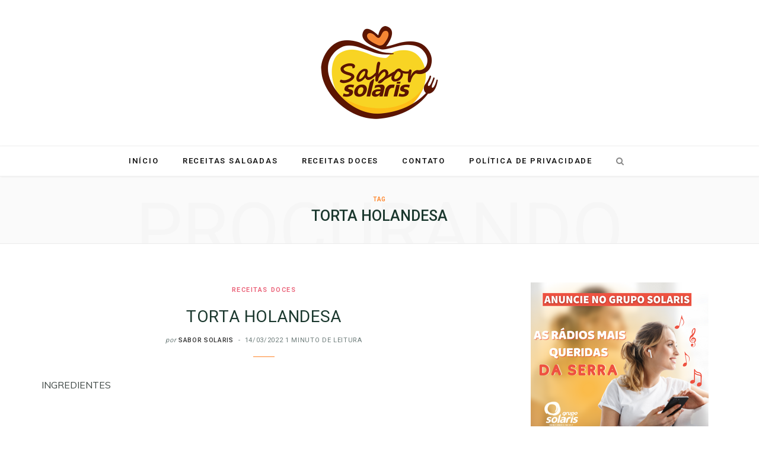

--- FILE ---
content_type: text/html; charset=UTF-8
request_url: https://saborsolaris.radiosolaris.com.br/tag/torta-holandesa/
body_size: 16244
content:
<!DOCTYPE html>
<html lang="pt-BR">

<head>

	<meta charset="UTF-8" />
	<meta http-equiv="x-ua-compatible" content="ie=edge" />
	<meta name="viewport" content="width=device-width, initial-scale=1" />
	<link rel="pingback" href="https://saborsolaris.radiosolaris.com.br/xmlrpc.php" />
	<link rel="profile" href="https://gmpg.org/xfn/11" />
	
	<title>torta holandesa &#8211; Sabor Solaris</title>
<meta name='robots' content='max-image-preview:large' />
<link rel='dns-prefetch' href='//fonts.googleapis.com' />
<link rel="alternate" type="application/rss+xml" title="Feed para Sabor Solaris &raquo;" href="https://saborsolaris.radiosolaris.com.br/feed/" />
<link rel="alternate" type="application/rss+xml" title="Feed de comentários para Sabor Solaris &raquo;" href="https://saborsolaris.radiosolaris.com.br/comments/feed/" />
<link rel="alternate" type="application/rss+xml" title="Feed de tag para Sabor Solaris &raquo; torta holandesa" href="https://saborsolaris.radiosolaris.com.br/tag/torta-holandesa/feed/" />
<script>(()=>{"use strict";const e=[400,500,600,700,800,900],t=e=>`wprm-min-${e}`,n=e=>`wprm-max-${e}`,s=new Set,o="ResizeObserver"in window,r=o?new ResizeObserver((e=>{for(const t of e)c(t.target)})):null,i=.5/(window.devicePixelRatio||1);function c(s){const o=s.getBoundingClientRect().width||0;for(let r=0;r<e.length;r++){const c=e[r],a=o<=c+i;o>c+i?s.classList.add(t(c)):s.classList.remove(t(c)),a?s.classList.add(n(c)):s.classList.remove(n(c))}}function a(e){s.has(e)||(s.add(e),r&&r.observe(e),c(e))}!function(e=document){e.querySelectorAll(".wprm-recipe").forEach(a)}();if(new MutationObserver((e=>{for(const t of e)for(const e of t.addedNodes)e instanceof Element&&(e.matches?.(".wprm-recipe")&&a(e),e.querySelectorAll?.(".wprm-recipe").forEach(a))})).observe(document.documentElement,{childList:!0,subtree:!0}),!o){let e=0;addEventListener("resize",(()=>{e&&cancelAnimationFrame(e),e=requestAnimationFrame((()=>s.forEach(c)))}),{passive:!0})}})();</script><style id='wp-img-auto-sizes-contain-inline-css' type='text/css'>
img:is([sizes=auto i],[sizes^="auto," i]){contain-intrinsic-size:3000px 1500px}
/*# sourceURL=wp-img-auto-sizes-contain-inline-css */
</style>

<link rel='stylesheet' id='wprm-public-css' href='https://saborsolaris.radiosolaris.com.br/wp-content/plugins/wp-recipe-maker/dist/public-modern.css?ver=10.2.3' type='text/css' media='all' />
<style id='wp-emoji-styles-inline-css' type='text/css'>

	img.wp-smiley, img.emoji {
		display: inline !important;
		border: none !important;
		box-shadow: none !important;
		height: 1em !important;
		width: 1em !important;
		margin: 0 0.07em !important;
		vertical-align: -0.1em !important;
		background: none !important;
		padding: 0 !important;
	}
/*# sourceURL=wp-emoji-styles-inline-css */
</style>
<link rel='stylesheet' id='wp-block-library-css' href='https://saborsolaris.radiosolaris.com.br/wp-includes/css/dist/block-library/style.min.css?ver=6.9' type='text/css' media='all' />
<style id='wp-block-paragraph-inline-css' type='text/css'>
.is-small-text{font-size:.875em}.is-regular-text{font-size:1em}.is-large-text{font-size:2.25em}.is-larger-text{font-size:3em}.has-drop-cap:not(:focus):first-letter{float:left;font-size:8.4em;font-style:normal;font-weight:100;line-height:.68;margin:.05em .1em 0 0;text-transform:uppercase}body.rtl .has-drop-cap:not(:focus):first-letter{float:none;margin-left:.1em}p.has-drop-cap.has-background{overflow:hidden}:root :where(p.has-background){padding:1.25em 2.375em}:where(p.has-text-color:not(.has-link-color)) a{color:inherit}p.has-text-align-left[style*="writing-mode:vertical-lr"],p.has-text-align-right[style*="writing-mode:vertical-rl"]{rotate:180deg}
/*# sourceURL=https://saborsolaris.radiosolaris.com.br/wp-includes/blocks/paragraph/style.min.css */
</style>
<style id='global-styles-inline-css' type='text/css'>
:root{--wp--preset--aspect-ratio--square: 1;--wp--preset--aspect-ratio--4-3: 4/3;--wp--preset--aspect-ratio--3-4: 3/4;--wp--preset--aspect-ratio--3-2: 3/2;--wp--preset--aspect-ratio--2-3: 2/3;--wp--preset--aspect-ratio--16-9: 16/9;--wp--preset--aspect-ratio--9-16: 9/16;--wp--preset--color--black: #000000;--wp--preset--color--cyan-bluish-gray: #abb8c3;--wp--preset--color--white: #ffffff;--wp--preset--color--pale-pink: #f78da7;--wp--preset--color--vivid-red: #cf2e2e;--wp--preset--color--luminous-vivid-orange: #ff6900;--wp--preset--color--luminous-vivid-amber: #fcb900;--wp--preset--color--light-green-cyan: #7bdcb5;--wp--preset--color--vivid-green-cyan: #00d084;--wp--preset--color--pale-cyan-blue: #8ed1fc;--wp--preset--color--vivid-cyan-blue: #0693e3;--wp--preset--color--vivid-purple: #9b51e0;--wp--preset--gradient--vivid-cyan-blue-to-vivid-purple: linear-gradient(135deg,rgb(6,147,227) 0%,rgb(155,81,224) 100%);--wp--preset--gradient--light-green-cyan-to-vivid-green-cyan: linear-gradient(135deg,rgb(122,220,180) 0%,rgb(0,208,130) 100%);--wp--preset--gradient--luminous-vivid-amber-to-luminous-vivid-orange: linear-gradient(135deg,rgb(252,185,0) 0%,rgb(255,105,0) 100%);--wp--preset--gradient--luminous-vivid-orange-to-vivid-red: linear-gradient(135deg,rgb(255,105,0) 0%,rgb(207,46,46) 100%);--wp--preset--gradient--very-light-gray-to-cyan-bluish-gray: linear-gradient(135deg,rgb(238,238,238) 0%,rgb(169,184,195) 100%);--wp--preset--gradient--cool-to-warm-spectrum: linear-gradient(135deg,rgb(74,234,220) 0%,rgb(151,120,209) 20%,rgb(207,42,186) 40%,rgb(238,44,130) 60%,rgb(251,105,98) 80%,rgb(254,248,76) 100%);--wp--preset--gradient--blush-light-purple: linear-gradient(135deg,rgb(255,206,236) 0%,rgb(152,150,240) 100%);--wp--preset--gradient--blush-bordeaux: linear-gradient(135deg,rgb(254,205,165) 0%,rgb(254,45,45) 50%,rgb(107,0,62) 100%);--wp--preset--gradient--luminous-dusk: linear-gradient(135deg,rgb(255,203,112) 0%,rgb(199,81,192) 50%,rgb(65,88,208) 100%);--wp--preset--gradient--pale-ocean: linear-gradient(135deg,rgb(255,245,203) 0%,rgb(182,227,212) 50%,rgb(51,167,181) 100%);--wp--preset--gradient--electric-grass: linear-gradient(135deg,rgb(202,248,128) 0%,rgb(113,206,126) 100%);--wp--preset--gradient--midnight: linear-gradient(135deg,rgb(2,3,129) 0%,rgb(40,116,252) 100%);--wp--preset--font-size--small: 13px;--wp--preset--font-size--medium: 20px;--wp--preset--font-size--large: 36px;--wp--preset--font-size--x-large: 42px;--wp--preset--spacing--20: 0.44rem;--wp--preset--spacing--30: 0.67rem;--wp--preset--spacing--40: 1rem;--wp--preset--spacing--50: 1.5rem;--wp--preset--spacing--60: 2.25rem;--wp--preset--spacing--70: 3.38rem;--wp--preset--spacing--80: 5.06rem;--wp--preset--shadow--natural: 6px 6px 9px rgba(0, 0, 0, 0.2);--wp--preset--shadow--deep: 12px 12px 50px rgba(0, 0, 0, 0.4);--wp--preset--shadow--sharp: 6px 6px 0px rgba(0, 0, 0, 0.2);--wp--preset--shadow--outlined: 6px 6px 0px -3px rgb(255, 255, 255), 6px 6px rgb(0, 0, 0);--wp--preset--shadow--crisp: 6px 6px 0px rgb(0, 0, 0);}:where(.is-layout-flex){gap: 0.5em;}:where(.is-layout-grid){gap: 0.5em;}body .is-layout-flex{display: flex;}.is-layout-flex{flex-wrap: wrap;align-items: center;}.is-layout-flex > :is(*, div){margin: 0;}body .is-layout-grid{display: grid;}.is-layout-grid > :is(*, div){margin: 0;}:where(.wp-block-columns.is-layout-flex){gap: 2em;}:where(.wp-block-columns.is-layout-grid){gap: 2em;}:where(.wp-block-post-template.is-layout-flex){gap: 1.25em;}:where(.wp-block-post-template.is-layout-grid){gap: 1.25em;}.has-black-color{color: var(--wp--preset--color--black) !important;}.has-cyan-bluish-gray-color{color: var(--wp--preset--color--cyan-bluish-gray) !important;}.has-white-color{color: var(--wp--preset--color--white) !important;}.has-pale-pink-color{color: var(--wp--preset--color--pale-pink) !important;}.has-vivid-red-color{color: var(--wp--preset--color--vivid-red) !important;}.has-luminous-vivid-orange-color{color: var(--wp--preset--color--luminous-vivid-orange) !important;}.has-luminous-vivid-amber-color{color: var(--wp--preset--color--luminous-vivid-amber) !important;}.has-light-green-cyan-color{color: var(--wp--preset--color--light-green-cyan) !important;}.has-vivid-green-cyan-color{color: var(--wp--preset--color--vivid-green-cyan) !important;}.has-pale-cyan-blue-color{color: var(--wp--preset--color--pale-cyan-blue) !important;}.has-vivid-cyan-blue-color{color: var(--wp--preset--color--vivid-cyan-blue) !important;}.has-vivid-purple-color{color: var(--wp--preset--color--vivid-purple) !important;}.has-black-background-color{background-color: var(--wp--preset--color--black) !important;}.has-cyan-bluish-gray-background-color{background-color: var(--wp--preset--color--cyan-bluish-gray) !important;}.has-white-background-color{background-color: var(--wp--preset--color--white) !important;}.has-pale-pink-background-color{background-color: var(--wp--preset--color--pale-pink) !important;}.has-vivid-red-background-color{background-color: var(--wp--preset--color--vivid-red) !important;}.has-luminous-vivid-orange-background-color{background-color: var(--wp--preset--color--luminous-vivid-orange) !important;}.has-luminous-vivid-amber-background-color{background-color: var(--wp--preset--color--luminous-vivid-amber) !important;}.has-light-green-cyan-background-color{background-color: var(--wp--preset--color--light-green-cyan) !important;}.has-vivid-green-cyan-background-color{background-color: var(--wp--preset--color--vivid-green-cyan) !important;}.has-pale-cyan-blue-background-color{background-color: var(--wp--preset--color--pale-cyan-blue) !important;}.has-vivid-cyan-blue-background-color{background-color: var(--wp--preset--color--vivid-cyan-blue) !important;}.has-vivid-purple-background-color{background-color: var(--wp--preset--color--vivid-purple) !important;}.has-black-border-color{border-color: var(--wp--preset--color--black) !important;}.has-cyan-bluish-gray-border-color{border-color: var(--wp--preset--color--cyan-bluish-gray) !important;}.has-white-border-color{border-color: var(--wp--preset--color--white) !important;}.has-pale-pink-border-color{border-color: var(--wp--preset--color--pale-pink) !important;}.has-vivid-red-border-color{border-color: var(--wp--preset--color--vivid-red) !important;}.has-luminous-vivid-orange-border-color{border-color: var(--wp--preset--color--luminous-vivid-orange) !important;}.has-luminous-vivid-amber-border-color{border-color: var(--wp--preset--color--luminous-vivid-amber) !important;}.has-light-green-cyan-border-color{border-color: var(--wp--preset--color--light-green-cyan) !important;}.has-vivid-green-cyan-border-color{border-color: var(--wp--preset--color--vivid-green-cyan) !important;}.has-pale-cyan-blue-border-color{border-color: var(--wp--preset--color--pale-cyan-blue) !important;}.has-vivid-cyan-blue-border-color{border-color: var(--wp--preset--color--vivid-cyan-blue) !important;}.has-vivid-purple-border-color{border-color: var(--wp--preset--color--vivid-purple) !important;}.has-vivid-cyan-blue-to-vivid-purple-gradient-background{background: var(--wp--preset--gradient--vivid-cyan-blue-to-vivid-purple) !important;}.has-light-green-cyan-to-vivid-green-cyan-gradient-background{background: var(--wp--preset--gradient--light-green-cyan-to-vivid-green-cyan) !important;}.has-luminous-vivid-amber-to-luminous-vivid-orange-gradient-background{background: var(--wp--preset--gradient--luminous-vivid-amber-to-luminous-vivid-orange) !important;}.has-luminous-vivid-orange-to-vivid-red-gradient-background{background: var(--wp--preset--gradient--luminous-vivid-orange-to-vivid-red) !important;}.has-very-light-gray-to-cyan-bluish-gray-gradient-background{background: var(--wp--preset--gradient--very-light-gray-to-cyan-bluish-gray) !important;}.has-cool-to-warm-spectrum-gradient-background{background: var(--wp--preset--gradient--cool-to-warm-spectrum) !important;}.has-blush-light-purple-gradient-background{background: var(--wp--preset--gradient--blush-light-purple) !important;}.has-blush-bordeaux-gradient-background{background: var(--wp--preset--gradient--blush-bordeaux) !important;}.has-luminous-dusk-gradient-background{background: var(--wp--preset--gradient--luminous-dusk) !important;}.has-pale-ocean-gradient-background{background: var(--wp--preset--gradient--pale-ocean) !important;}.has-electric-grass-gradient-background{background: var(--wp--preset--gradient--electric-grass) !important;}.has-midnight-gradient-background{background: var(--wp--preset--gradient--midnight) !important;}.has-small-font-size{font-size: var(--wp--preset--font-size--small) !important;}.has-medium-font-size{font-size: var(--wp--preset--font-size--medium) !important;}.has-large-font-size{font-size: var(--wp--preset--font-size--large) !important;}.has-x-large-font-size{font-size: var(--wp--preset--font-size--x-large) !important;}
/*# sourceURL=global-styles-inline-css */
</style>

<style id='classic-theme-styles-inline-css' type='text/css'>
/*! This file is auto-generated */
.wp-block-button__link{color:#fff;background-color:#32373c;border-radius:9999px;box-shadow:none;text-decoration:none;padding:calc(.667em + 2px) calc(1.333em + 2px);font-size:1.125em}.wp-block-file__button{background:#32373c;color:#fff;text-decoration:none}
/*# sourceURL=/wp-includes/css/classic-themes.min.css */
</style>
<link rel='stylesheet' id='contact-form-7-css' href='https://saborsolaris.radiosolaris.com.br/wp-content/plugins/contact-form-7/includes/css/styles.css?ver=6.1.2' type='text/css' media='all' />
<link rel='stylesheet' id='ppress-frontend-css' href='https://saborsolaris.radiosolaris.com.br/wp-content/plugins/wp-user-avatar/assets/css/frontend.min.css?ver=4.16.8' type='text/css' media='all' />
<link rel='stylesheet' id='ppress-flatpickr-css' href='https://saborsolaris.radiosolaris.com.br/wp-content/plugins/wp-user-avatar/assets/flatpickr/flatpickr.min.css?ver=4.16.8' type='text/css' media='all' />
<link rel='stylesheet' id='ppress-select2-css' href='https://saborsolaris.radiosolaris.com.br/wp-content/plugins/wp-user-avatar/assets/select2/select2.min.css?ver=6.9' type='text/css' media='all' />
<link rel='stylesheet' id='cheerup-fonts-css' href='https://fonts.googleapis.com/css?family=IBM+Plex+Sans%3A400%2C500%2C600%2C700%7CMerriweather%3A300%2C300i%7CLora%3A400%2C400i' type='text/css' media='all' />
<link rel='stylesheet' id='cheerup-core-css' href='https://saborsolaris.radiosolaris.com.br/wp-content/themes/cheerup/style.css?ver=7.8.0' type='text/css' media='all' />
<style id='cheerup-core-inline-css' type='text/css'>
:root { --topbar-social-color: #ffffff;
--main-color: #ff8428;
--main-color-rgb: 255,132,40;
--text-font: "Muli", system-ui, -apple-system, "Segoe UI", Arial, sans-serif;
--body-font: "Muli", system-ui, -apple-system, "Segoe UI", Arial, sans-serif;
--title-font: "Eczar", system-ui, -apple-system, "Segoe UI", Arial, sans-serif;
--title-size-m: 21px;
--h-color: #1b382e;
--text-color: #3d4643;
--main-width: 1140px;
--widget-boxed-pad: 25px;
--title-size-l: 28px;
--ui-font: "Roboto", system-ui, -apple-system, "Segoe UI", Arial, sans-serif;
--title-font: "Roboto", system-ui, -apple-system, "Segoe UI", Arial, sans-serif;
--h-font: "Roboto", system-ui, -apple-system, "Segoe UI", Arial, sans-serif;
--alt-font: "Roboto", system-ui, -apple-system, "Segoe UI", Arial, sans-serif;
--alt-font2: "Roboto", system-ui, -apple-system, "Segoe UI", Arial, sans-serif; }
.main-head:not(.simple):not(.compact):not(.logo-left) .title { padding-top: 0px !important; padding-bottom: 45px !important; }
.main-head .social-icons a { font-size: 25px; }
.main-head .top-bar { --topbar-height: 44px; }
.top-bar.light { --topbar-bg: #ffffff; --topbar-bc: #ffffff; }
.main-head .top-bar, .search-alt .dark, .main-head.compact .dark .social-icons { --topbar-social-color: #ffffff; }
.post-title, .post-title-alt { letter-spacing: 0.02em; font-weight: normal; }
.sidebar .widget-title { background-color: #fcbc4c; --block-head-bw: 1px; --block-head-bc: #fcbc4c; }
.sidebar .widget-title .title { letter-spacing: 0.14em; font-weight: bold; }
.sidebar .widget-title { color: #223c34; }
.post-excerpt { font-size: 15px; }
.read-more-btn { background-color: #f4fbf9; }
.read-more-btn, .read-more-basic { border-color: #dddddd; line-height: 0.8; letter-spacing: 0.14em; }
.read-more-btn:hover { background: #000000; border-color: #000000; }
.grid-post, .grid-post .post-excerpt { text-align: center; }
.cat-label a, .post-meta .cat-labels .category { font-weight: 600; letter-spacing: 0.14em; background-color: #ffffff; }
.post-meta-a, 
.post-meta-a .meta-item,
.post-meta-a .comments,
.post-meta-a .post-date { color: #6d7c7a; }
.read-more-btn, .read-more-basic { font-weight: 600; }
.cat-label a, .post-meta .cat-labels .category { color: #ea5f76; padding-top: 2px; padding-bottom: 1px; padding-left: 15px; padding-right: 15px; }
.feat-grid-f { --grid-gap: 5px; }
.sidebar .widget-boxed { border-color: #fcbc4c; }
.widget-posts .posts:not(.full) .post-thumb { width: 95px; height: 95px; }
.feat-grid .item .post-title { font-weight: normal; line-height: 1.4; }
.feat-grid { --feat-grid-title-m: 21px; }
.navigation:not(.inline) .menu > li > a { font-size: 13px; font-weight: 600; letter-spacing: 0.14em; }
.navigation:not(.inline) { --nav-items-space: 18px; }
.read-more-btn, .read-more-basic { color: #000000; }
.mega-menu .recent-posts .post-title { font-size: 16px; line-height: 1.5; }
.top-bar-content { box-shadow: none; }
.posts-dynamic .large-post, .large-post { margin-bottom: 50px; }
.posts-dynamic .grid-post { margin-bottom: 35px; }
.posts-dynamic:not(.is-mixed) { margin-bottom: -35px; }
.entry-content { font-size: 16px; }
.grid-post-c { --shad-weight: 3px; --shad-intensity: 0.06; border-color: #f4f4f4; }
.post-content h1, .post-content h2, .post-content h3, .post-content h4, .post-content h5, .post-content h6 { font-family: "Eczar", system-ui, -apple-system, "Segoe UI", Arial, sans-serif; font-weight: normal; }
.grid-overlay-a { --grad-color: rgba(0,10,6, var(--grad-opacity)); --grad-opacity: 0.5; }
.main-footer .lower-footer { background-color: #ffffff; border-top: none; }
.main-head .search-field { color: #000000; }
.mid-footer a.overlay { display: none; }
@media (min-width: 1200px) { .mid-footer { --mf-insta-cols: 6; }
.single-default .post-title-alt { font-size: 30px; }
.the-page .the-page-title { font-size: 30px; }
.grid-post-c3 { --grid-post-title: 19px; } }
@media (min-width: 940px) and (max-width: 1200px) { .navigation:not(.inline) .menu > li > a { font-size: calc(10px + (13px - 10px) * .7); } }


/*# sourceURL=cheerup-core-inline-css */
</style>
<link rel='stylesheet' id='magnific-popup-css' href='https://saborsolaris.radiosolaris.com.br/wp-content/themes/cheerup/css/lightbox.css?ver=7.8.0' type='text/css' media='all' />
<link rel='stylesheet' id='cheerup-icons-css' href='https://saborsolaris.radiosolaris.com.br/wp-content/themes/cheerup/css/icons/icons.css?ver=7.8.0' type='text/css' media='all' />
<link rel='stylesheet' id='cheerup-gfonts-custom-css' href='https://fonts.googleapis.com/css?family=Muli%3A400%2C500%2C600%2C700%7CEczar%3Anormal%7CRoboto%3A400%2C500%2C600%2C700' type='text/css' media='all' />
<script type="text/javascript" src="https://saborsolaris.radiosolaris.com.br/wp-includes/js/jquery/jquery.min.js?ver=3.7.1" id="jquery-core-js"></script>
<script type="text/javascript" src="https://saborsolaris.radiosolaris.com.br/wp-includes/js/jquery/jquery-migrate.min.js?ver=3.4.1" id="jquery-migrate-js"></script>
<script type="text/javascript" src="https://saborsolaris.radiosolaris.com.br/wp-content/plugins/wp-user-avatar/assets/flatpickr/flatpickr.min.js?ver=4.16.8" id="ppress-flatpickr-js"></script>
<script type="text/javascript" src="https://saborsolaris.radiosolaris.com.br/wp-content/plugins/wp-user-avatar/assets/select2/select2.min.js?ver=4.16.8" id="ppress-select2-js"></script>
<script nomodule type="text/javascript" src="https://saborsolaris.radiosolaris.com.br/wp-content/themes/cheerup/js/ie-polyfills.js?ver=7.8.0" id="cheerup-ie-polyfills-js"></script>
<link rel="https://api.w.org/" href="https://saborsolaris.radiosolaris.com.br/wp-json/" /><link rel="alternate" title="JSON" type="application/json" href="https://saborsolaris.radiosolaris.com.br/wp-json/wp/v2/tags/350" /><link rel="EditURI" type="application/rsd+xml" title="RSD" href="https://saborsolaris.radiosolaris.com.br/xmlrpc.php?rsd" />
<meta name="generator" content="WordPress 6.9" />
<style type="text/css">.wprm-glossary-term {color: #5A822B;text-decoration: underline;cursor: help;}</style><style type="text/css">.wprm-recipe-template-snippet-basic-buttons {
    font-family: inherit; /* wprm_font_family type=font */
    font-size: 0.9em; /* wprm_font_size type=font_size */
    text-align: center; /* wprm_text_align type=align */
    margin-top: 0px; /* wprm_margin_top type=size */
    margin-bottom: 10px; /* wprm_margin_bottom type=size */
}
.wprm-recipe-template-snippet-basic-buttons a  {
    margin: 5px; /* wprm_margin_button type=size */
    margin: 5px; /* wprm_margin_button type=size */
}

.wprm-recipe-template-snippet-basic-buttons a:first-child {
    margin-left: 0;
}
.wprm-recipe-template-snippet-basic-buttons a:last-child {
    margin-right: 0;
}/**
 * CSS for CheerUp theme's custom recipe template.
 */
.wprm-recipe-template-cheerup {
  --box-pad: 30px;
  margin: 2.5em auto;
  font-size: 1em;
  /* wprm_main_font_size type=font_size */
  border-style: solid;
  /* wprm_border_style type=border */
  border-width: 1px;
  /* wprm_border_width type=size */
  border-color: #efefef;
  /* wprm_border type=color */
  padding: var(--box-pad);
  background-color: #ffffff;
  /* wprm_background type=color */
  max-width: 950px;
  /* wprm_max_width type=size */
  box-shadow: 0 0 9px rgba(0, 0, 0, 0.05);
  border-radius: 5px;
}

@media (max-width: 540px) {
  .wprm-recipe-template-cheerup {
    margin-left: -18px;
    margin-right: -18px;
    --box-pad: 20px;
  }
}

.wprm-recipe-template-cheerup .wprm-recipe-template-ts-container > :last-child {
  margin-bottom: 0;
}

.wprm-recipe-template-cheerup .wprm-ts-img {
  position: relative;
}

.wprm-recipe-template-cheerup .wprm-recipe-image {
  max-height: 400px;
  min-height: 25px;
}

.wprm-recipe-template-cheerup .wprm-recipe-image img {
  margin: calc(-1 * var(--box-pad));
  margin-bottom: 30px;
  width: calc(100% + (var(--box-pad) * 2));
  height: auto;
  max-width: initial;
  max-height: inherit;
  object-fit: cover;
}

.wprm-recipe-template-cheerup .wprm-recipe-image amp-img > img {
  object-fit: cover;
}

.wprm-recipe-template-cheerup:hover .wprm-ts-buttons {
  pointer-events: auto;
  opacity: 1;
}

.wprm-recipe-template-cheerup .wprm-ts-buttons {
  position: absolute;
  bottom: 8px;
  right: -16px;
}

@media (min-width: 1201px) {
  .wprm-recipe-template-cheerup .wprm-ts-buttons {
    opacity: 0;
    pointer-events: none;
  }
}

.wprm-recipe-template-cheerup .wprm-ts-buttons a {
  display: inline-flex;
  align-items: center;
  justify-content: center;
  margin-right: 3px;
  text-transform: uppercase;
  letter-spacing: .08em;
  font-size: 12px;
  font-family: var(--ui-font);
  font-weight: 500;
  line-height: 1;
  box-shadow: 0 4px 10px rgba(0, 0, 0, 0.1);
}

.wprm-recipe-template-cheerup .wprm-ts-buttons svg {
  transform: scale(0.88);
  margin-right: 5px;
  opacity: .7;
}

.wprm-recipe-template-cheerup .wprm-block-text-bold {
  font-weight: 600 !important;
}

.wprm-recipe-template-cheerup .wprm-ts-header .wprm-recipe-name {
  margin-bottom: 10px;
  font-size: calc(18px + 0.65em);
  line-height: 1.2;
}

.wprm-recipe-template-cheerup .wprm-recipe-rating {
  margin-top: -6px;
  margin-bottom: 15px;
}

.wprm-recipe-template-cheerup .wprm-recipe-rating .wprm-recipe-rating-details {
  color: #7e7e7e;
  letter-spacing: 0.08em;
  margin-left: 20px;
}

.wprm-recipe-template-cheerup .wprm-recipe-rating svg {
  width: 15px;
  height: 15px;
  margin-right: 2px;
}

.wprm-recipe-template-cheerup .wprm-recipe-summary {
  font-size: 1.1em;
  margin-bottom: 15px;
}

.wprm-recipe-template-cheerup .wprm-ts-main-meta {
  font-size: 14px;
  color: #7e7e7e;
  margin-bottom: 20px;
}

.wprm-recipe-template-cheerup .wprm-ts-main-meta .wprm-recipe-details-label {
  text-transform: lowercase;
  font-style: italic;
  margin-right: 9px;
}

.wprm-recipe-template-cheerup .wprm-ts-main-meta .wprm-recipe-details-label:after {
  content: ":";
  margin-left: -3px;
}

.wprm-recipe-template-cheerup .wprm-ts-main-meta .wprm-recipe-details,
.wprm-recipe-template-cheerup .wprm-ts-main-meta .wprm-recipe-details-unit {
  text-transform: uppercase;
  font-weight: 600;
  font-size: .9em;
  letter-spacing: .08em;
}

.wprm-recipe-template-cheerup .wprm-ts-main-meta .wprm-recipe-details-unit {
  font-size: .8em;
}

.wprm-recipe-template-cheerup .wprm-recipe-times-container {
  margin-top: 8px;
  display: flex;
  flex-wrap: wrap;
  align-items: center;
}

.wprm-recipe-template-cheerup .wprm-recipe-times-container:before,
.wprm-recipe-template-cheerup .wprm-recipe-servings-container:before {
  content: "\f017";
  font-family: ts-icons;
  font-size: 15px;
  opacity: .5;
  margin-right: 8px;
}

.wprm-recipe-template-cheerup .wprm-recipe-servings-container:before {
  content: "\f0f5";
}

.wprm-recipe-template-cheerup .wprm-recipe-header {
  display: flex;
  justify-content: space-between;
  margin-top: 30px;
  margin-bottom: 30px;
  padding-top: 15px;
  border-top: 1px solid #efefef;
  font-size: 1em;
  font-weight: 500;
  text-transform: uppercase;
  letter-spacing: .08em;
}

.wprm-recipe-template-cheerup .wprm-recipe-header .wprm-toggle-container {
  font-size: 12px;
}

.wprm-recipe-template-cheerup .wprm-recipe-group-name {
  margin-top: 22px !important;
  margin-bottom: 11px;
  font-weight: 500;
  font-size: 1em;
}

.wprm-recipe-template-cheerup .wprm-recipe-ingredients li,
.wprm-recipe-template-cheerup .wprm-recipe-equipment li {
  margin-bottom: 0.35em;
  list-style-type: none !important;
  position: relative;
  padding-left: 5px;
}

.wprm-recipe-template-cheerup .wprm-recipe-ingredients li:before,
.wprm-recipe-template-cheerup .wprm-recipe-equipment li:before {
  position: absolute;
  content: "";
  background: var(--main-color, #000);
  width: 5px;
  height: 5px;
  margin-left: -22px;
  margin-top: 0.8em;
  display: inline-flex;
  align-self: center;
  vertical-align: middle;
  border-radius: 50%;
}

.wprm-recipe-template-cheerup .wprm-recipe-ingredient-notes {
  margin-left: 3px;
}

.wprm-recipe-template-cheerup .wprm-recipe-instructions,
.wprm-recipe-template-cheerup .wprm-recipe-notes {
  counter-reset: ts-recipe-inst;
}

.wprm-recipe-template-cheerup .wprm-recipe-instructions li,
.wprm-recipe-template-cheerup .wprm-recipe-notes li {
  position: relative;
  padding-left: 14px;
}

.wprm-recipe-template-cheerup .wprm-recipe-instructions li:before,
.wprm-recipe-template-cheerup .wprm-recipe-notes li:before {
  position: absolute;
  display: flex;
  content: counter(ts-recipe-inst);
  counter-increment: ts-recipe-inst;
  margin-top: .2em;
  left: 0;
  transform: translateX(-100%);
  width: 25px;
  height: 25px;
  border-radius: 50%;
  background: var(--main-color, #000);
  color: #fff;
  font-size: 12px;
  font-weight: 500;
  flex-shrink: 0;
  justify-content: center;
  align-items: center;
}

.wprm-recipe-template-cheerup .wprm-recipe-instruction-group-name {
  margin-top: 35px !important;
  margin-bottom: 15px;
}

.wprm-recipe-template-cheerup .wprm-recipe-notes > :last-child {
  margin-bottom: 0;
}

.wprm-recipe-template-cheerup .wprm-recipe-notes ul {
  margin-top: 10px;
}

.wprm-recipe-template-cheerup .wprm-recipe-notes ul:last-child li:last-child {
  margin-bottom: 0 !important;
}

.wprm-recipe-template-cheerup .wprm-recipe-notes li {
  list-style-type: none;
  margin-bottom: 20px;
}

.wprm-recipe-template-cheerup .wprm-recipe-notes li:before {
  content: "i";
  font-style: italic;
  font-weight: 700;
  background: #ccc;
}

.wprm-recipe-template-cheerup .wprm-recipe-notes-container {
  margin: 2.5em 0;
  border-radius: 5px;
  padding: 20px;
  font-weight: 400;
  font-style: normal;
  text-transform: none;
  border: 1px solid #efefef;
  background: #f7f7f7;
}

> .wprm-recipe-template-cheerup .wprm-recipe-notes-container {
  padding: 0;
}

.wprm-recipe-template-cheerup .wprm-recipe-notes-container .wprm-recipe-notes-header {
  margin: 0;
  margin-bottom: 20px;
  padding: 0;
  border: 0;
  font-size: 14px;
  letter-spacing: 0.12em;
  opacity: .7;
}

.wprm-recipe-template-cheerup .wprm-ts-meta {
  margin-bottom: -10px;
  font-size: 14px;
  opacity: .8;
}

.wprm-recipe-template-cheerup .wprm-ts-meta .wprm-recipe-block-container-inline {
  margin-bottom: 10px;
}

.wprm-recipe-template-cheerup .wprm-ts-meta svg {
  margin-right: 5px;
  opacity: .25;
}

.wprm-print-recipe .wprm-recipe-template-cheerup {
  margin: 0 auto;
  line-height: 1.7;
}

.wprm-print-recipe .wprm-recipe-template-cheerup .wprm-recipe-rating {
  display: none;
}

.post-content .wprm-recipe-link {
  display: inline-block;
  -webkit-appearance: none;
  background: var(--main-color);
  color: #fff;
  padding: 13px 20px;
  font-family: var(--ui-font);
  font-size: 11px;
  font-weight: 600;
  line-height: 1;
  height: auto;
  letter-spacing: 0.09em;
  text-transform: uppercase;
  color: #fff !important;
  border-radius: 2px;
}
.wprm-recipe-template-compact-howto {
    margin: 20px auto;
    background-color: #fafafa; /* wprm_background type=color */
    font-family: -apple-system, BlinkMacSystemFont, "Segoe UI", Roboto, Oxygen-Sans, Ubuntu, Cantarell, "Helvetica Neue", sans-serif; /* wprm_main_font_family type=font */
    font-size: 0.9em; /* wprm_main_font_size type=font_size */
    line-height: 1.5em; /* wprm_main_line_height type=font_size */
    color: #333333; /* wprm_main_text type=color */
    max-width: 650px; /* wprm_max_width type=size */
}
.wprm-recipe-template-compact-howto a {
    color: #3498db; /* wprm_link type=color */
}
.wprm-recipe-template-compact-howto p, .wprm-recipe-template-compact-howto li {
    font-family: -apple-system, BlinkMacSystemFont, "Segoe UI", Roboto, Oxygen-Sans, Ubuntu, Cantarell, "Helvetica Neue", sans-serif; /* wprm_main_font_family type=font */
    font-size: 1em !important;
    line-height: 1.5em !important; /* wprm_main_line_height type=font_size */
}
.wprm-recipe-template-compact-howto li {
    margin: 0 0 0 32px !important;
    padding: 0 !important;
}
.rtl .wprm-recipe-template-compact-howto li {
    margin: 0 32px 0 0 !important;
}
.wprm-recipe-template-compact-howto ol, .wprm-recipe-template-compact-howto ul {
    margin: 0 !important;
    padding: 0 !important;
}
.wprm-recipe-template-compact-howto br {
    display: none;
}
.wprm-recipe-template-compact-howto .wprm-recipe-name,
.wprm-recipe-template-compact-howto .wprm-recipe-header {
    font-family: -apple-system, BlinkMacSystemFont, "Segoe UI", Roboto, Oxygen-Sans, Ubuntu, Cantarell, "Helvetica Neue", sans-serif; /* wprm_header_font_family type=font */
    color: #000000; /* wprm_header_text type=color */
    line-height: 1.3em; /* wprm_header_line_height type=font_size */
}
.wprm-recipe-template-compact-howto .wprm-recipe-header * {
    font-family: -apple-system, BlinkMacSystemFont, "Segoe UI", Roboto, Oxygen-Sans, Ubuntu, Cantarell, "Helvetica Neue", sans-serif; /* wprm_main_font_family type=font */
}
.wprm-recipe-template-compact-howto h1,
.wprm-recipe-template-compact-howto h2,
.wprm-recipe-template-compact-howto h3,
.wprm-recipe-template-compact-howto h4,
.wprm-recipe-template-compact-howto h5,
.wprm-recipe-template-compact-howto h6 {
    font-family: -apple-system, BlinkMacSystemFont, "Segoe UI", Roboto, Oxygen-Sans, Ubuntu, Cantarell, "Helvetica Neue", sans-serif; /* wprm_header_font_family type=font */
    color: #212121; /* wprm_header_text type=color */
    line-height: 1.3em; /* wprm_header_line_height type=font_size */
    margin: 0 !important;
    padding: 0 !important;
}
.wprm-recipe-template-compact-howto .wprm-recipe-header {
    margin-top: 1.2em !important;
}
.wprm-recipe-template-compact-howto h1 {
    font-size: 2em; /* wprm_h1_size type=font_size */
}
.wprm-recipe-template-compact-howto h2 {
    font-size: 1.8em; /* wprm_h2_size type=font_size */
}
.wprm-recipe-template-compact-howto h3 {
    font-size: 1.2em; /* wprm_h3_size type=font_size */
}
.wprm-recipe-template-compact-howto h4 {
    font-size: 1em; /* wprm_h4_size type=font_size */
}
.wprm-recipe-template-compact-howto h5 {
    font-size: 1em; /* wprm_h5_size type=font_size */
}
.wprm-recipe-template-compact-howto h6 {
    font-size: 1em; /* wprm_h6_size type=font_size */
}.wprm-recipe-template-compact-howto {
	border-style: solid; /* wprm_border_style type=border */
	border-width: 1px; /* wprm_border_width type=size */
	border-color: #777777; /* wprm_border type=color */
	border-radius: 0px; /* wprm_border_radius type=size */
	padding: 10px;
}.wprm-recipe-template-chic {
    margin: 20px auto;
    background-color: #fafafa; /* wprm_background type=color */
    font-family: -apple-system, BlinkMacSystemFont, "Segoe UI", Roboto, Oxygen-Sans, Ubuntu, Cantarell, "Helvetica Neue", sans-serif; /* wprm_main_font_family type=font */
    font-size: 0.9em; /* wprm_main_font_size type=font_size */
    line-height: 1.5em; /* wprm_main_line_height type=font_size */
    color: #333333; /* wprm_main_text type=color */
    max-width: 650px; /* wprm_max_width type=size */
}
.wprm-recipe-template-chic a {
    color: #3498db; /* wprm_link type=color */
}
.wprm-recipe-template-chic p, .wprm-recipe-template-chic li {
    font-family: -apple-system, BlinkMacSystemFont, "Segoe UI", Roboto, Oxygen-Sans, Ubuntu, Cantarell, "Helvetica Neue", sans-serif; /* wprm_main_font_family type=font */
    font-size: 1em !important;
    line-height: 1.5em !important; /* wprm_main_line_height type=font_size */
}
.wprm-recipe-template-chic li {
    margin: 0 0 0 32px !important;
    padding: 0 !important;
}
.rtl .wprm-recipe-template-chic li {
    margin: 0 32px 0 0 !important;
}
.wprm-recipe-template-chic ol, .wprm-recipe-template-chic ul {
    margin: 0 !important;
    padding: 0 !important;
}
.wprm-recipe-template-chic br {
    display: none;
}
.wprm-recipe-template-chic .wprm-recipe-name,
.wprm-recipe-template-chic .wprm-recipe-header {
    font-family: -apple-system, BlinkMacSystemFont, "Segoe UI", Roboto, Oxygen-Sans, Ubuntu, Cantarell, "Helvetica Neue", sans-serif; /* wprm_header_font_family type=font */
    color: #000000; /* wprm_header_text type=color */
    line-height: 1.3em; /* wprm_header_line_height type=font_size */
}
.wprm-recipe-template-chic .wprm-recipe-header * {
    font-family: -apple-system, BlinkMacSystemFont, "Segoe UI", Roboto, Oxygen-Sans, Ubuntu, Cantarell, "Helvetica Neue", sans-serif; /* wprm_main_font_family type=font */
}
.wprm-recipe-template-chic h1,
.wprm-recipe-template-chic h2,
.wprm-recipe-template-chic h3,
.wprm-recipe-template-chic h4,
.wprm-recipe-template-chic h5,
.wprm-recipe-template-chic h6 {
    font-family: -apple-system, BlinkMacSystemFont, "Segoe UI", Roboto, Oxygen-Sans, Ubuntu, Cantarell, "Helvetica Neue", sans-serif; /* wprm_header_font_family type=font */
    color: #212121; /* wprm_header_text type=color */
    line-height: 1.3em; /* wprm_header_line_height type=font_size */
    margin: 0 !important;
    padding: 0 !important;
}
.wprm-recipe-template-chic .wprm-recipe-header {
    margin-top: 1.2em !important;
}
.wprm-recipe-template-chic h1 {
    font-size: 2em; /* wprm_h1_size type=font_size */
}
.wprm-recipe-template-chic h2 {
    font-size: 1.8em; /* wprm_h2_size type=font_size */
}
.wprm-recipe-template-chic h3 {
    font-size: 1.2em; /* wprm_h3_size type=font_size */
}
.wprm-recipe-template-chic h4 {
    font-size: 1em; /* wprm_h4_size type=font_size */
}
.wprm-recipe-template-chic h5 {
    font-size: 1em; /* wprm_h5_size type=font_size */
}
.wprm-recipe-template-chic h6 {
    font-size: 1em; /* wprm_h6_size type=font_size */
}.wprm-recipe-template-chic {
    font-size: 1em; /* wprm_main_font_size type=font_size */
	border-style: solid; /* wprm_border_style type=border */
	border-width: 1px; /* wprm_border_width type=size */
	border-color: #E0E0E0; /* wprm_border type=color */
    padding: 10px;
    background-color: #ffffff; /* wprm_background type=color */
    max-width: 950px; /* wprm_max_width type=size */
}
.wprm-recipe-template-chic a {
    color: #5A822B; /* wprm_link type=color */
}
.wprm-recipe-template-chic .wprm-recipe-name {
    line-height: 1.3em;
    font-weight: bold;
}
.wprm-recipe-template-chic .wprm-template-chic-buttons {
	clear: both;
    font-size: 0.9em;
    text-align: center;
}
.wprm-recipe-template-chic .wprm-template-chic-buttons .wprm-recipe-icon {
    margin-right: 5px;
}
.wprm-recipe-template-chic .wprm-recipe-header {
	margin-bottom: 0.5em !important;
}
.wprm-recipe-template-chic .wprm-nutrition-label-container {
	font-size: 0.9em;
}
.wprm-recipe-template-chic .wprm-call-to-action {
	border-radius: 3px;
}</style><script>var Sphere_Plugin = {"ajaxurl":"https:\/\/saborsolaris.radiosolaris.com.br\/wp-admin\/admin-ajax.php"};</script><link rel="icon" href="https://saborsolaris.radiosolaris.com.br/wp-content/uploads/2022/11/cropped-512x512-1-32x32.png" sizes="32x32" />
<link rel="icon" href="https://saborsolaris.radiosolaris.com.br/wp-content/uploads/2022/11/cropped-512x512-1-192x192.png" sizes="192x192" />
<link rel="apple-touch-icon" href="https://saborsolaris.radiosolaris.com.br/wp-content/uploads/2022/11/cropped-512x512-1-180x180.png" />
<meta name="msapplication-TileImage" content="https://saborsolaris.radiosolaris.com.br/wp-content/uploads/2022/11/cropped-512x512-1-270x270.png" />
<noscript><style> .wpb_animate_when_almost_visible { opacity: 1; }</style></noscript>
<link rel='stylesheet' id='mediaelement-css' href='https://saborsolaris.radiosolaris.com.br/wp-includes/js/mediaelement/mediaelementplayer-legacy.min.css?ver=4.2.17' type='text/css' media='all' />
<link rel='stylesheet' id='wp-mediaelement-css' href='https://saborsolaris.radiosolaris.com.br/wp-includes/js/mediaelement/wp-mediaelement.min.css?ver=6.9' type='text/css' media='all' />
</head>

<body class="archive tag tag-torta-holandesa tag-350 wp-theme-cheerup right-sidebar lazy-normal has-lb has-lb-s wpb-js-composer js-comp-ver-6.9.0 vc_responsive">


<div class="main-wrap">

	
		
		
<header id="main-head" class="main-head head-nav-below nav-below nav-below-b has-search-modal">


	<div class="top-bar light top-bar-b cf">
	
		<div class="top-bar-content ts-contain" data-sticky-bar="smart">
			<div class="wrap cf">
			
			<span class="mobile-nav"><i class="tsi tsi-bars"></i></span>
			
						
						
			
						
			
			
	
		<ul class="social-icons cf">
		
					
		</ul>
	
								
			</div>			
		</div>
		
	</div>
	<div class="inner ts-contain">
		<div class="wrap logo-wrap cf">
		
					<div class="title">
			
			<a href="https://saborsolaris.radiosolaris.com.br/" title="Sabor Solaris" rel="home">
			
							
									
		<img class="mobile-logo" src="https://saborsolaris.radiosolaris.com.br/wp-content/uploads/2023/10/logo-novo-sabor@2x.png" width="500" height="157" 
			alt="Sabor Solaris" />

						
				<img src="https://saborsolaris.radiosolaris.com.br/wp-content/uploads/2023/10/logo-novo-sabor.png" class="logo-image" alt="Sabor Solaris" srcset="https://saborsolaris.radiosolaris.com.br/wp-content/uploads/2023/10/logo-novo-sabor.png ,https://saborsolaris.radiosolaris.com.br/wp-content/uploads/2023/10/logo-novo-sabor@2x.png 2x" />

						
			</a>
		
		</div>	
		</div>
	</div>
	
	<div class="navigation-wrap">
				
		<nav class="navigation ts-contain below has-bg light" data-sticky-bar="smart">
			<div class="wrap">
				<div class="menu-principal-container"><ul id="menu-principal" class="menu"><li id="menu-item-7690" class="menu-item menu-item-type-custom menu-item-object-custom menu-item-home menu-item-7690"><a href="https://saborsolaris.radiosolaris.com.br/">Início</a></li>
<li id="menu-item-7692" class="menu-item menu-item-type-taxonomy menu-item-object-category menu-cat-77 menu-item-7692"><a href="https://saborsolaris.radiosolaris.com.br/category/receitas-salgadas/">Receitas Salgadas</a></li>
<li id="menu-item-7693" class="menu-item menu-item-type-taxonomy menu-item-object-category menu-cat-82 menu-item-7693"><a href="https://saborsolaris.radiosolaris.com.br/category/receitas-doces/">Receitas Doces</a></li>
<li id="menu-item-7691" class="menu-item menu-item-type-post_type menu-item-object-page menu-item-7691"><a href="https://saborsolaris.radiosolaris.com.br/contact-me/">Contato</a></li>
<li id="menu-item-7816" class="menu-item menu-item-type-custom menu-item-object-custom menu-item-7816"><a href="#">Política de Privacidade</a></li>
		
		<li class="nav-icons">
			<div>
				
								
								
				<a href="#" title="Pesquisa" class="search-link"><i class="tsi tsi-search"></i></a>
				
				<div class="search-box-overlay">
					
	
	<form method="get" class="search-form" action="https://saborsolaris.radiosolaris.com.br/">
		<span class="screen-reader-text">Procurar por:</span>

		<button type="submit" class="search-submit"><i class="tsi tsi-search"></i></button>
		<input type="search" class="search-field" name="s" placeholder="Digite e pressione enter" value="" required />
								
	</form>

				</div>
				
							</div>
		</li>
		
		</ul></div>			</div>
		</nav>
		
			</div>
	
</header> <!-- .main-head -->	
		
	
	<div class="archive-head ts-contain">
	
		
			
	
		<span class="sub-title">Tag</span>
		<h2 class="title">torta holandesa</h2>
		
		<i class="background">Procurando</i>
		
		
			
	</div>


	<div class="main wrap">
		<div class="ts-row cf">
			<div class="col-8 main-content cf">
		
			
<div class="posts-container posts-large cf">


	<div class="posts-wrap">
	
			
		
<article id="post-7129" class="post-main large-post large-post-b post-7129 post type-post status-publish format-standard has-post-thumbnail category-receitas-doces tag-receitas-caseiras tag-receitas-faceis tag-sabor-solaris tag-sobremesa tag-torta-holandesa">
	
	<header class="post-header cf">

		<div class="post-meta post-meta-a post-meta-center post-meta-divider has-below"><div class="meta-above"><span class="cat-labels">
						
						<a href="https://saborsolaris.radiosolaris.com.br/category/receitas-doces/" class="category" rel="category">Receitas Doces</a>
					</span>
					</div><h2 class="is-title post-title-alt"><a href="https://saborsolaris.radiosolaris.com.br/2022/03/14/torta-holandesa/">TORTA HOLANDESA</a></h2><div class="below meta-below"><span class="meta-item post-author"><span class="by">Por</span> <a href="https://saborsolaris.radiosolaris.com.br/author/midi/" title="Posts de Sabor Solaris" rel="author">Sabor Solaris</a></span> <span class="meta-sep"></span> <a href="https://saborsolaris.radiosolaris.com.br/2022/03/14/torta-holandesa/" class="meta-item date-link">
						<time class="post-date" datetime="2022-03-14T07:54:10-03:00">14/03/2022</time>
					</a><span class="meta-item read-time">1 minuto de leitura</span></div></div>
			<div class="featured">
	
				
			<a href="https://saborsolaris.radiosolaris.com.br/2022/03/14/torta-holandesa/" class="image-link"></a>			
				
	</div>
		
	</header><!-- .post-header -->

	<div class="post-content description cf entry-content">
		
		
<p>INGREDIENTES</p>



<p><br>150 de biscoito de maisena<br>100 g de manteiga sem sal<br>1 xícara de açúcar refinado<br>200 g de manteiga sem sal<br>500 ml de creme de leite gelado<br>170 g de chocolate meio amargo derretido<br>200 g de creme de leite</p>



<p><br>MODO DE PREPARO</p>



<p>Misture margarina com farinha de biscoito triturados até formar uma massa.<br>Forre uma asseira redonda com a massa e leve para pré-assar em 180 graus Celsius por 10 minutos.<br>Para o recheio misture em uma batedeira o açúcar refinado com 200 g de manteiga, acrescente creme de leite e essência de baunilha, bata até ficar homogêneo e cremoso.<br>Depois que a massa esfriar coloque por volta da assadeira bolachas redondas e no meio o recheio.<br>Deixe descansar na geladeira por 4 horas.<br>Misture o chocolate meio amargo derretido com creme de leite gelado.<br>Despeje por cima a cobertura de chocolate e leve à geladeira, deixe por mais 6 horas antes de servir.</p>



<p>FONTE DA RECEITA: RECEITA DE VOVÓ</p>
		
				
			<div class="read-more"><a href="https://saborsolaris.radiosolaris.com.br/2022/03/14/torta-holandesa/"><span>View Post</span></a></div>
			
					
	</div><!-- .post-content -->
	
	
				
	<div class="post-footer large-post-footer">
	
				
			<div class="col col-6 author"><span>By </span> <a href="https://saborsolaris.radiosolaris.com.br/author/midi/" title="Posts de Sabor Solaris" rel="author">Sabor Solaris</a></div>
			
				
		
					<div class="col col-6 social-icons">
		
							
	
	
	<ul class="social-share">

					<li>		
		<a href="#" class="likes-count tsi tsi-heart-o" data-id="7129" title=""><span class="number">0</span></a>
		
		</li>
		

				
			<li>
				<a href="https://www.facebook.com/sharer.php?u=https%3A%2F%2Fsaborsolaris.radiosolaris.com.br%2F2022%2F03%2F14%2Ftorta-holandesa%2F" class="tsi tsi-facebook" target="_blank" title="Compartilhar no Facebook"></a>
			</li>
				
				
			<li>
				<a href="https://twitter.com/intent/tweet?url=https%3A%2F%2Fsaborsolaris.radiosolaris.com.br%2F2022%2F03%2F14%2Ftorta-holandesa%2F&#038;text=TORTA%20HOLANDESA" class="tsi tsi-twitter" target="_blank" title="Compartilhar no Twitter"></a>
			</li>
				
				
			<li>
				<a href="https://pinterest.com/pin/create/button/?url=https%3A%2F%2Fsaborsolaris.radiosolaris.com.br%2F2022%2F03%2F14%2Ftorta-holandesa%2F&#038;media=&#038;description=TORTA%20HOLANDESA" class="tsi tsi-pinterest-p" target="_blank" title="Pinterest"></a>
			</li>
				
				
			<li>
				<a href="/cdn-cgi/l/email-protection#[base64]" class="tsi tsi-envelope-o" target="_blank" title="E-mail"></a>
			</li>
				
		
		
	</ul>

					
			</div>
				
	</div>
	
			
</article>
		
	
	</div>
	
	

	<nav class="main-pagination number">
		
				
				
	</nav>


	

</div>	
			</div> <!-- .main-content -->
			
				<aside class="col-4 sidebar" data-sticky="1">
		
		<div class="inner  theiaStickySidebar">
		
					<ul>
				
		<li id="bunyad-widget-ads-1" class="widget widget-boxed widget-a-wrap">
						
			<div class="the-wrap">
				<a href="https://radiosolaris.com.br/anuncie/"><img src="https://saborsolaris.radiosolaris.com.br/wp-content/uploads/2022/11/ANUNCIE-GRUPO-SOLARIS.png" alt="Anuncie no Sabor Solaris"></a>			</div>

		
		</li>
		
		
		<li id="bunyad-posts-widget-1" class="widget widget-boxed widget-posts">		
							
				<h5 class="widget-title block-head-widget has-style"><span class="title">Receitas + recentes</span></h5>				
						
			<ul class="posts cf meta-below">
						
								
				<li class="post cf">
				
										
					<div class="post-thumb">
						<a href="https://saborsolaris.radiosolaris.com.br/2026/01/12/lasanha-de-frigideira/" class="image-link media-ratio ar-cheerup-thumb"><span data-bgsrc="https://saborsolaris.radiosolaris.com.br/wp-content/uploads/2022/11/SABOR-SOLARIS-23-768x432.png" class="img bg-cover wp-post-image attachment-cheerup-768 size-cheerup-768 lazyload" role="img" data-bgset="https://saborsolaris.radiosolaris.com.br/wp-content/uploads/2022/11/SABOR-SOLARIS-23-768x432.png 768w, https://saborsolaris.radiosolaris.com.br/wp-content/uploads/2022/11/SABOR-SOLARIS-23-300x169.png 300w, https://saborsolaris.radiosolaris.com.br/wp-content/uploads/2022/11/SABOR-SOLARIS-23-1024x576.png 1024w, https://saborsolaris.radiosolaris.com.br/wp-content/uploads/2022/11/SABOR-SOLARIS-23-1536x864.png 1536w, https://saborsolaris.radiosolaris.com.br/wp-content/uploads/2022/11/SABOR-SOLARIS-23-480x270.png 480w, https://saborsolaris.radiosolaris.com.br/wp-content/uploads/2022/11/SABOR-SOLARIS-23-175x98.png 175w, https://saborsolaris.radiosolaris.com.br/wp-content/uploads/2022/11/SABOR-SOLARIS-23-450x253.png 450w, https://saborsolaris.radiosolaris.com.br/wp-content/uploads/2022/11/SABOR-SOLARIS-23-1170x658.png 1170w, https://saborsolaris.radiosolaris.com.br/wp-content/uploads/2022/11/SABOR-SOLARIS-23.png 1920w" data-sizes="(max-width: 85px) 100vw, 85px" title="LASANHA DE FRIGIDEIRA"></span></a>					</div>

										
					<div class="content">

						<div class="post-meta post-meta-a post-meta-left has-below"><h4 class="is-title post-title"><a href="https://saborsolaris.radiosolaris.com.br/2026/01/12/lasanha-de-frigideira/">LASANHA DE FRIGIDEIRA</a></h4><div class="below meta-below"><span class="post-cat">
						
						<a href="https://saborsolaris.radiosolaris.com.br/category/receitas-salgadas/" class="category" rel="category">Receitas Salgadas</a>
					</span>
					</div></div>														
												
					</div>
				
				</li>
				
								
						
								
				<li class="post cf">
				
										
					<div class="post-thumb">
						<a href="https://saborsolaris.radiosolaris.com.br/2026/01/12/empadao-de-frango-2/" class="image-link media-ratio ar-cheerup-thumb"><span data-bgsrc="https://saborsolaris.radiosolaris.com.br/wp-content/uploads/2022/11/SABOR-SOLARIS-23-768x432.png" class="img bg-cover wp-post-image attachment-cheerup-768 size-cheerup-768 lazyload" role="img" data-bgset="https://saborsolaris.radiosolaris.com.br/wp-content/uploads/2022/11/SABOR-SOLARIS-23-768x432.png 768w, https://saborsolaris.radiosolaris.com.br/wp-content/uploads/2022/11/SABOR-SOLARIS-23-300x169.png 300w, https://saborsolaris.radiosolaris.com.br/wp-content/uploads/2022/11/SABOR-SOLARIS-23-1024x576.png 1024w, https://saborsolaris.radiosolaris.com.br/wp-content/uploads/2022/11/SABOR-SOLARIS-23-1536x864.png 1536w, https://saborsolaris.radiosolaris.com.br/wp-content/uploads/2022/11/SABOR-SOLARIS-23-480x270.png 480w, https://saborsolaris.radiosolaris.com.br/wp-content/uploads/2022/11/SABOR-SOLARIS-23-175x98.png 175w, https://saborsolaris.radiosolaris.com.br/wp-content/uploads/2022/11/SABOR-SOLARIS-23-450x253.png 450w, https://saborsolaris.radiosolaris.com.br/wp-content/uploads/2022/11/SABOR-SOLARIS-23-1170x658.png 1170w, https://saborsolaris.radiosolaris.com.br/wp-content/uploads/2022/11/SABOR-SOLARIS-23.png 1920w" data-sizes="(max-width: 85px) 100vw, 85px" title="EMPADÃO DE FRANGO"></span></a>					</div>

										
					<div class="content">

						<div class="post-meta post-meta-a post-meta-left has-below"><h4 class="is-title post-title"><a href="https://saborsolaris.radiosolaris.com.br/2026/01/12/empadao-de-frango-2/">EMPADÃO DE FRANGO</a></h4><div class="below meta-below"><span class="post-cat">
						
						<a href="https://saborsolaris.radiosolaris.com.br/category/receitas-salgadas/" class="category" rel="category">Receitas Salgadas</a>
					</span>
					</div></div>														
												
					</div>
				
				</li>
				
								
						
								
				<li class="post cf">
				
										
					<div class="post-thumb">
						<a href="https://saborsolaris.radiosolaris.com.br/2026/01/12/estrogonofe-de-carne-simples/" class="image-link media-ratio ar-cheerup-thumb"><span data-bgsrc="https://saborsolaris.radiosolaris.com.br/wp-content/uploads/2022/11/SABOR-SOLARIS-23-768x432.png" class="img bg-cover wp-post-image attachment-cheerup-768 size-cheerup-768 lazyload" role="img" data-bgset="https://saborsolaris.radiosolaris.com.br/wp-content/uploads/2022/11/SABOR-SOLARIS-23-768x432.png 768w, https://saborsolaris.radiosolaris.com.br/wp-content/uploads/2022/11/SABOR-SOLARIS-23-300x169.png 300w, https://saborsolaris.radiosolaris.com.br/wp-content/uploads/2022/11/SABOR-SOLARIS-23-1024x576.png 1024w, https://saborsolaris.radiosolaris.com.br/wp-content/uploads/2022/11/SABOR-SOLARIS-23-1536x864.png 1536w, https://saborsolaris.radiosolaris.com.br/wp-content/uploads/2022/11/SABOR-SOLARIS-23-480x270.png 480w, https://saborsolaris.radiosolaris.com.br/wp-content/uploads/2022/11/SABOR-SOLARIS-23-175x98.png 175w, https://saborsolaris.radiosolaris.com.br/wp-content/uploads/2022/11/SABOR-SOLARIS-23-450x253.png 450w, https://saborsolaris.radiosolaris.com.br/wp-content/uploads/2022/11/SABOR-SOLARIS-23-1170x658.png 1170w, https://saborsolaris.radiosolaris.com.br/wp-content/uploads/2022/11/SABOR-SOLARIS-23.png 1920w" data-sizes="(max-width: 85px) 100vw, 85px" title="ESTROGONOFE DE CARNE SIMPLES"></span></a>					</div>

										
					<div class="content">

						<div class="post-meta post-meta-a post-meta-left has-below"><h4 class="is-title post-title"><a href="https://saborsolaris.radiosolaris.com.br/2026/01/12/estrogonofe-de-carne-simples/">ESTROGONOFE DE CARNE SIMPLES</a></h4><div class="below meta-below"><span class="post-cat">
						
						<a href="https://saborsolaris.radiosolaris.com.br/category/receitas-salgadas/" class="category" rel="category">Receitas Salgadas</a>
					</span>
					</div></div>														
												
					</div>
				
				</li>
				
								
						
								
				<li class="post cf">
				
										
					<div class="post-thumb">
						<a href="https://saborsolaris.radiosolaris.com.br/2026/01/12/bolo-de-cenoura-com-calda-de-chocolate/" class="image-link media-ratio ar-cheerup-thumb"><span data-bgsrc="https://saborsolaris.radiosolaris.com.br/wp-content/uploads/2022/11/SABOR-SOLARIS-23-768x432.png" class="img bg-cover wp-post-image attachment-cheerup-768 size-cheerup-768 lazyload" role="img" data-bgset="https://saborsolaris.radiosolaris.com.br/wp-content/uploads/2022/11/SABOR-SOLARIS-23-768x432.png 768w, https://saborsolaris.radiosolaris.com.br/wp-content/uploads/2022/11/SABOR-SOLARIS-23-300x169.png 300w, https://saborsolaris.radiosolaris.com.br/wp-content/uploads/2022/11/SABOR-SOLARIS-23-1024x576.png 1024w, https://saborsolaris.radiosolaris.com.br/wp-content/uploads/2022/11/SABOR-SOLARIS-23-1536x864.png 1536w, https://saborsolaris.radiosolaris.com.br/wp-content/uploads/2022/11/SABOR-SOLARIS-23-480x270.png 480w, https://saborsolaris.radiosolaris.com.br/wp-content/uploads/2022/11/SABOR-SOLARIS-23-175x98.png 175w, https://saborsolaris.radiosolaris.com.br/wp-content/uploads/2022/11/SABOR-SOLARIS-23-450x253.png 450w, https://saborsolaris.radiosolaris.com.br/wp-content/uploads/2022/11/SABOR-SOLARIS-23-1170x658.png 1170w, https://saborsolaris.radiosolaris.com.br/wp-content/uploads/2022/11/SABOR-SOLARIS-23.png 1920w" data-sizes="(max-width: 85px) 100vw, 85px" title="BOLO DE CENOURA COM CALDA DE CHOCOLATE"></span></a>					</div>

										
					<div class="content">

						<div class="post-meta post-meta-a post-meta-left has-below"><h4 class="is-title post-title"><a href="https://saborsolaris.radiosolaris.com.br/2026/01/12/bolo-de-cenoura-com-calda-de-chocolate/">BOLO DE CENOURA COM CALDA DE CHOCOLATE</a></h4><div class="below meta-below"><span class="post-cat">
						
						<a href="https://saborsolaris.radiosolaris.com.br/category/agridoce/" class="category" rel="category">Agridoce</a>
					</span>
					</div></div>														
												
					</div>
				
				</li>
				
								
						</ul>
		
		</li>
		
		<li id="media_video-4" class="widget widget-boxed widget_media_video"><h5 class="widget-title block-head-widget has-style"><span class="title">E tem mais no Youtube</span></h5><div style="width:100%;" class="wp-video"><video class="wp-video-shortcode" id="video-7129-1" preload="metadata" controls="controls"><source type="video/youtube" src="https://www.youtube.com/watch?v=cXQ5OjKlF6Y&#038;_=1" /><a href="https://www.youtube.com/watch?v=cXQ5OjKlF6Y">https://www.youtube.com/watch?v=cXQ5OjKlF6Y</a></video></div></li>
			</ul>
				
		</div>

	</aside>			
		</div> <!-- .ts-row -->
	</div> <!-- .main -->


		<footer class="main-footer alt">
				
				
		
				
		
				
		<section class="lower-footer cf">
			<div class="wrap cf">

				<p class="copyright">© 2022 Sabor Solaris. Mantido por <a href="https://radiosolaris.com.br/">Rádio Solaris</a>.				</p>

				
				<ul class="social-icons">
					
												<li>
								<a href="https://www.youtube.com/watch?v=hbU77p9WTvo&#038;list=PLd5WC07mACoxz1I8sSEBK1ngbod48AmFu" class="social-link" target="_blank"><i class="tsi tsi-youtube"></i>
									<span class="label">YouTube</span></a>
							</li>
						
							
				</ul>

			</div>
		</section>
		
			
	</footer>	
	
</div> <!-- .main-wrap -->


<div class="mobile-menu-container off-canvas" id="mobile-menu">

	<a href="#" class="close"><i class="tsi tsi-times"></i></a>
	
	<div class="logo">
							
		<img class="mobile-logo" src="https://saborsolaris.radiosolaris.com.br/wp-content/uploads/2023/10/logo-novo-sabor@2x.png" width="500" height="157" 
			alt="Sabor Solaris" />

			</div>
	
		
		<ul class="mobile-menu"></ul>

	</div>



	<div class="search-modal-wrap">

		<div class="search-modal-box" role="dialog" aria-modal="true">
			

	<form method="get" class="search-form" action="https://saborsolaris.radiosolaris.com.br/">
		<input type="search" class="search-field" name="s" placeholder="Pesquisar..." value="" required />

		<button type="submit" class="search-submit visuallyhidden">Enviar</button>

		<p class="message">
			Type above and press <em>Enter</em> to search. Press <em>Esc</em> to cancel.		</p>
				
	</form>

		</div>
	</div>


<script data-cfasync="false" src="/cdn-cgi/scripts/5c5dd728/cloudflare-static/email-decode.min.js"></script><script type="speculationrules">
{"prefetch":[{"source":"document","where":{"and":[{"href_matches":"/*"},{"not":{"href_matches":["/wp-*.php","/wp-admin/*","/wp-content/uploads/*","/wp-content/*","/wp-content/plugins/*","/wp-content/themes/cheerup/*","/*\\?(.+)"]}},{"not":{"selector_matches":"a[rel~=\"nofollow\"]"}},{"not":{"selector_matches":".no-prefetch, .no-prefetch a"}}]},"eagerness":"conservative"}]}
</script>
<script type="text/javascript" id="branda-content-footer-js">
var branda_footer_node = document.createElement('div');
var branda_footer = document.createAttribute('id');
branda_footer.value = 'branda_content_footer';
branda_footer_node.setAttributeNode( branda_footer );
branda_footer = document.createAttribute('style');
branda_footer.value = 'color: #000;background-color: #fff;height: 50px;overflow: hidden;';
branda_footer_node.setAttributeNode( branda_footer );
branda_footer_node.innerHTML = "<div>\r\n<p align=\"center\"><a href=\"http:\/\/www.midiadeimpacto.com.br\"><img src=\"https:\/\/midiadeimpacto.com.br\/wp-content\/uploads\/2022\/07\/assinatura-midia-transp.png\" border=\"0\" \/><\/a><\/p>\r\n\r\n<\/div>";
branda_footer = document.getElementsByTagName( 'body' );
if ( branda_footer.length ) {
	branda_footer = branda_footer[ branda_footer.length - 1 ];
	branda_footer.appendChild( branda_footer_node, branda_footer.firstChild );
}
</script>
<script type="text/javascript" id="wprm-public-js-extra">
/* <![CDATA[ */
var wprm_public = {"user":"0","endpoints":{"analytics":"https://saborsolaris.radiosolaris.com.br/wp-json/wp-recipe-maker/v1/analytics","integrations":"https://saborsolaris.radiosolaris.com.br/wp-json/wp-recipe-maker/v1/integrations","manage":"https://saborsolaris.radiosolaris.com.br/wp-json/wp-recipe-maker/v1/manage","utilities":"https://saborsolaris.radiosolaris.com.br/wp-json/wp-recipe-maker/v1/utilities"},"settings":{"jump_output_hash":true,"features_comment_ratings":true,"template_color_comment_rating":"#343434","instruction_media_toggle_default":"on","video_force_ratio":false,"analytics_enabled":false,"google_analytics_enabled":false,"print_new_tab":true,"print_recipe_identifier":"slug"},"post_id":"7129","home_url":"https://saborsolaris.radiosolaris.com.br/","print_slug":"wprm_print","permalinks":"/%year%/%monthnum%/%day%/%postname%/","ajax_url":"https://saborsolaris.radiosolaris.com.br/wp-admin/admin-ajax.php","nonce":"d6101e2958","api_nonce":"a6e073def6","translations":[],"version":{"free":"10.2.3"}};
//# sourceURL=wprm-public-js-extra
/* ]]> */
</script>
<script type="text/javascript" src="https://saborsolaris.radiosolaris.com.br/wp-content/plugins/wp-recipe-maker/dist/public-modern.js?ver=10.2.3" id="wprm-public-js"></script>
<script type="text/javascript" src="https://saborsolaris.radiosolaris.com.br/wp-includes/js/dist/hooks.min.js?ver=dd5603f07f9220ed27f1" id="wp-hooks-js"></script>
<script type="text/javascript" src="https://saborsolaris.radiosolaris.com.br/wp-includes/js/dist/i18n.min.js?ver=c26c3dc7bed366793375" id="wp-i18n-js"></script>
<script type="text/javascript" id="wp-i18n-js-after">
/* <![CDATA[ */
wp.i18n.setLocaleData( { 'text direction\u0004ltr': [ 'ltr' ] } );
//# sourceURL=wp-i18n-js-after
/* ]]> */
</script>
<script type="text/javascript" src="https://saborsolaris.radiosolaris.com.br/wp-content/plugins/contact-form-7/includes/swv/js/index.js?ver=6.1.2" id="swv-js"></script>
<script type="text/javascript" id="contact-form-7-js-translations">
/* <![CDATA[ */
( function( domain, translations ) {
	var localeData = translations.locale_data[ domain ] || translations.locale_data.messages;
	localeData[""].domain = domain;
	wp.i18n.setLocaleData( localeData, domain );
} )( "contact-form-7", {"translation-revision-date":"2025-05-19 13:41:20+0000","generator":"GlotPress\/4.0.1","domain":"messages","locale_data":{"messages":{"":{"domain":"messages","plural-forms":"nplurals=2; plural=n > 1;","lang":"pt_BR"},"Error:":["Erro:"]}},"comment":{"reference":"includes\/js\/index.js"}} );
//# sourceURL=contact-form-7-js-translations
/* ]]> */
</script>
<script type="text/javascript" id="contact-form-7-js-before">
/* <![CDATA[ */
var wpcf7 = {
    "api": {
        "root": "https:\/\/saborsolaris.radiosolaris.com.br\/wp-json\/",
        "namespace": "contact-form-7\/v1"
    },
    "cached": 1
};
//# sourceURL=contact-form-7-js-before
/* ]]> */
</script>
<script type="text/javascript" src="https://saborsolaris.radiosolaris.com.br/wp-content/plugins/contact-form-7/includes/js/index.js?ver=6.1.2" id="contact-form-7-js"></script>
<script type="text/javascript" id="ppress-frontend-script-js-extra">
/* <![CDATA[ */
var pp_ajax_form = {"ajaxurl":"https://saborsolaris.radiosolaris.com.br/wp-admin/admin-ajax.php","confirm_delete":"Are you sure?","deleting_text":"Deleting...","deleting_error":"An error occurred. Please try again.","nonce":"f26c9d497f","disable_ajax_form":"false","is_checkout":"0","is_checkout_tax_enabled":"0","is_checkout_autoscroll_enabled":"true"};
//# sourceURL=ppress-frontend-script-js-extra
/* ]]> */
</script>
<script type="text/javascript" src="https://saborsolaris.radiosolaris.com.br/wp-content/plugins/wp-user-avatar/assets/js/frontend.min.js?ver=4.16.8" id="ppress-frontend-script-js"></script>
<script type="text/javascript" id="cheerup-theme-js-extra">
/* <![CDATA[ */
var Bunyad = {"custom_ajax_url":"/tag/torta-holandesa/"};
//# sourceURL=cheerup-theme-js-extra
/* ]]> */
</script>
<script type="text/javascript" src="https://saborsolaris.radiosolaris.com.br/wp-content/themes/cheerup/js/theme.js?ver=7.8.0" id="cheerup-theme-js"></script>
<script type="text/javascript" src="https://saborsolaris.radiosolaris.com.br/wp-content/themes/cheerup/js/lazysizes.js?ver=7.8.0" id="lazysizes-js"></script>
<script type="text/javascript" src="https://saborsolaris.radiosolaris.com.br/wp-content/themes/cheerup/js/jquery.mfp-lightbox.js?ver=7.8.0" id="magnific-popup-js"></script>
<script type="text/javascript" src="https://saborsolaris.radiosolaris.com.br/wp-content/themes/cheerup/js/jquery.fitvids.js?ver=7.8.0" id="jquery-fitvids-js"></script>
<script type="text/javascript" src="https://saborsolaris.radiosolaris.com.br/wp-includes/js/imagesloaded.min.js?ver=5.0.0" id="imagesloaded-js"></script>
<script type="text/javascript" src="https://saborsolaris.radiosolaris.com.br/wp-content/themes/cheerup/js/object-fit-images.js?ver=7.8.0" id="object-fit-images-js"></script>
<script type="text/javascript" src="https://saborsolaris.radiosolaris.com.br/wp-content/themes/cheerup/js/jquery.sticky-sidebar.js?ver=7.8.0" id="theia-sticky-sidebar-js"></script>
<script type="text/javascript" src="https://saborsolaris.radiosolaris.com.br/wp-content/themes/cheerup/js/jquery.slick.js?ver=7.8.0" id="jquery-slick-js"></script>
<script type="text/javascript" src="https://saborsolaris.radiosolaris.com.br/wp-content/themes/cheerup/js/jarallax.js?ver=7.8.0" id="jarallax-js"></script>
<script type="text/javascript" id="mediaelement-core-js-before">
/* <![CDATA[ */
var mejsL10n = {"language":"pt","strings":{"mejs.download-file":"Fazer download do arquivo","mejs.install-flash":"Voc\u00ea est\u00e1 usando um navegador que n\u00e3o tem Flash ativo ou instalado. Ative o plugin do Flash player ou baixe a \u00faltima vers\u00e3o em https://get.adobe.com/flashplayer/","mejs.fullscreen":"Tela inteira","mejs.play":"Reproduzir","mejs.pause":"Pausar","mejs.time-slider":"Tempo do slider","mejs.time-help-text":"Use as setas esquerda e direita para avan\u00e7ar um segundo. Acima e abaixo para avan\u00e7ar dez segundos.","mejs.live-broadcast":"Transmiss\u00e3o ao vivo","mejs.volume-help-text":"Use as setas para cima ou para baixo para aumentar ou diminuir o volume.","mejs.unmute":"Desativar mudo","mejs.mute":"Mudo","mejs.volume-slider":"Controle de volume","mejs.video-player":"Tocador de v\u00eddeo","mejs.audio-player":"Tocador de \u00e1udio","mejs.captions-subtitles":"Transcri\u00e7\u00f5es/Legendas","mejs.captions-chapters":"Cap\u00edtulos","mejs.none":"Nenhum","mejs.afrikaans":"Afric\u00e2ner","mejs.albanian":"Alban\u00eas","mejs.arabic":"\u00c1rabe","mejs.belarusian":"Bielorrusso","mejs.bulgarian":"B\u00falgaro","mejs.catalan":"Catal\u00e3o","mejs.chinese":"Chin\u00eas","mejs.chinese-simplified":"Chin\u00eas (simplificado)","mejs.chinese-traditional":"Chin\u00eas (tradicional)","mejs.croatian":"Croata","mejs.czech":"Checo","mejs.danish":"Dinamarqu\u00eas","mejs.dutch":"Holand\u00eas","mejs.english":"Ingl\u00eas","mejs.estonian":"Estoniano","mejs.filipino":"Filipino","mejs.finnish":"Finland\u00eas","mejs.french":"Franc\u00eas","mejs.galician":"Galega","mejs.german":"Alem\u00e3o","mejs.greek":"Grego","mejs.haitian-creole":"Crioulo haitiano","mejs.hebrew":"Hebraico","mejs.hindi":"Hindi","mejs.hungarian":"H\u00fangaro","mejs.icelandic":"Island\u00eas","mejs.indonesian":"Indon\u00e9sio","mejs.irish":"Irland\u00eas","mejs.italian":"Italiano","mejs.japanese":"Japon\u00eas","mejs.korean":"Coreano","mejs.latvian":"Let\u00e3o","mejs.lithuanian":"Lituano","mejs.macedonian":"Maced\u00f4nio","mejs.malay":"Malaio","mejs.maltese":"Malt\u00eas","mejs.norwegian":"Noruegu\u00eas","mejs.persian":"Persa","mejs.polish":"Polon\u00eas","mejs.portuguese":"Portugu\u00eas","mejs.romanian":"Romeno","mejs.russian":"Russo","mejs.serbian":"S\u00e9rvio","mejs.slovak":"Eslovaco","mejs.slovenian":"Esloveno","mejs.spanish":"Espanhol","mejs.swahili":"Sua\u00edli","mejs.swedish":"Sueco","mejs.tagalog":"Tagalo","mejs.thai":"Tailand\u00eas","mejs.turkish":"Turco","mejs.ukrainian":"Ucraniano","mejs.vietnamese":"Vietnamita","mejs.welsh":"Gal\u00eas","mejs.yiddish":"I\u00eddiche"}};
//# sourceURL=mediaelement-core-js-before
/* ]]> */
</script>
<script type="text/javascript" src="https://saborsolaris.radiosolaris.com.br/wp-includes/js/mediaelement/mediaelement-and-player.min.js?ver=4.2.17" id="mediaelement-core-js"></script>
<script type="text/javascript" src="https://saborsolaris.radiosolaris.com.br/wp-includes/js/mediaelement/mediaelement-migrate.min.js?ver=6.9" id="mediaelement-migrate-js"></script>
<script type="text/javascript" id="mediaelement-js-extra">
/* <![CDATA[ */
var _wpmejsSettings = {"pluginPath":"/wp-includes/js/mediaelement/","classPrefix":"mejs-","stretching":"responsive","audioShortcodeLibrary":"mediaelement","videoShortcodeLibrary":"mediaelement"};
//# sourceURL=mediaelement-js-extra
/* ]]> */
</script>
<script type="text/javascript" src="https://saborsolaris.radiosolaris.com.br/wp-includes/js/mediaelement/wp-mediaelement.min.js?ver=6.9" id="wp-mediaelement-js"></script>
<script type="text/javascript" src="https://saborsolaris.radiosolaris.com.br/wp-includes/js/mediaelement/renderers/vimeo.min.js?ver=4.2.17" id="mediaelement-vimeo-js"></script>
<script id="wp-emoji-settings" type="application/json">
{"baseUrl":"https://s.w.org/images/core/emoji/17.0.2/72x72/","ext":".png","svgUrl":"https://s.w.org/images/core/emoji/17.0.2/svg/","svgExt":".svg","source":{"concatemoji":"https://saborsolaris.radiosolaris.com.br/wp-includes/js/wp-emoji-release.min.js?ver=6.9"}}
</script>
<script type="module">
/* <![CDATA[ */
/*! This file is auto-generated */
const a=JSON.parse(document.getElementById("wp-emoji-settings").textContent),o=(window._wpemojiSettings=a,"wpEmojiSettingsSupports"),s=["flag","emoji"];function i(e){try{var t={supportTests:e,timestamp:(new Date).valueOf()};sessionStorage.setItem(o,JSON.stringify(t))}catch(e){}}function c(e,t,n){e.clearRect(0,0,e.canvas.width,e.canvas.height),e.fillText(t,0,0);t=new Uint32Array(e.getImageData(0,0,e.canvas.width,e.canvas.height).data);e.clearRect(0,0,e.canvas.width,e.canvas.height),e.fillText(n,0,0);const a=new Uint32Array(e.getImageData(0,0,e.canvas.width,e.canvas.height).data);return t.every((e,t)=>e===a[t])}function p(e,t){e.clearRect(0,0,e.canvas.width,e.canvas.height),e.fillText(t,0,0);var n=e.getImageData(16,16,1,1);for(let e=0;e<n.data.length;e++)if(0!==n.data[e])return!1;return!0}function u(e,t,n,a){switch(t){case"flag":return n(e,"\ud83c\udff3\ufe0f\u200d\u26a7\ufe0f","\ud83c\udff3\ufe0f\u200b\u26a7\ufe0f")?!1:!n(e,"\ud83c\udde8\ud83c\uddf6","\ud83c\udde8\u200b\ud83c\uddf6")&&!n(e,"\ud83c\udff4\udb40\udc67\udb40\udc62\udb40\udc65\udb40\udc6e\udb40\udc67\udb40\udc7f","\ud83c\udff4\u200b\udb40\udc67\u200b\udb40\udc62\u200b\udb40\udc65\u200b\udb40\udc6e\u200b\udb40\udc67\u200b\udb40\udc7f");case"emoji":return!a(e,"\ud83e\u1fac8")}return!1}function f(e,t,n,a){let r;const o=(r="undefined"!=typeof WorkerGlobalScope&&self instanceof WorkerGlobalScope?new OffscreenCanvas(300,150):document.createElement("canvas")).getContext("2d",{willReadFrequently:!0}),s=(o.textBaseline="top",o.font="600 32px Arial",{});return e.forEach(e=>{s[e]=t(o,e,n,a)}),s}function r(e){var t=document.createElement("script");t.src=e,t.defer=!0,document.head.appendChild(t)}a.supports={everything:!0,everythingExceptFlag:!0},new Promise(t=>{let n=function(){try{var e=JSON.parse(sessionStorage.getItem(o));if("object"==typeof e&&"number"==typeof e.timestamp&&(new Date).valueOf()<e.timestamp+604800&&"object"==typeof e.supportTests)return e.supportTests}catch(e){}return null}();if(!n){if("undefined"!=typeof Worker&&"undefined"!=typeof OffscreenCanvas&&"undefined"!=typeof URL&&URL.createObjectURL&&"undefined"!=typeof Blob)try{var e="postMessage("+f.toString()+"("+[JSON.stringify(s),u.toString(),c.toString(),p.toString()].join(",")+"));",a=new Blob([e],{type:"text/javascript"});const r=new Worker(URL.createObjectURL(a),{name:"wpTestEmojiSupports"});return void(r.onmessage=e=>{i(n=e.data),r.terminate(),t(n)})}catch(e){}i(n=f(s,u,c,p))}t(n)}).then(e=>{for(const n in e)a.supports[n]=e[n],a.supports.everything=a.supports.everything&&a.supports[n],"flag"!==n&&(a.supports.everythingExceptFlag=a.supports.everythingExceptFlag&&a.supports[n]);var t;a.supports.everythingExceptFlag=a.supports.everythingExceptFlag&&!a.supports.flag,a.supports.everything||((t=a.source||{}).concatemoji?r(t.concatemoji):t.wpemoji&&t.twemoji&&(r(t.twemoji),r(t.wpemoji)))});
//# sourceURL=https://saborsolaris.radiosolaris.com.br/wp-includes/js/wp-emoji-loader.min.js
/* ]]> */
</script>

<script defer src="https://static.cloudflareinsights.com/beacon.min.js/vcd15cbe7772f49c399c6a5babf22c1241717689176015" integrity="sha512-ZpsOmlRQV6y907TI0dKBHq9Md29nnaEIPlkf84rnaERnq6zvWvPUqr2ft8M1aS28oN72PdrCzSjY4U6VaAw1EQ==" data-cf-beacon='{"version":"2024.11.0","token":"7729174e4aad4bfbb88f002d0040e859","r":1,"server_timing":{"name":{"cfCacheStatus":true,"cfEdge":true,"cfExtPri":true,"cfL4":true,"cfOrigin":true,"cfSpeedBrain":true},"location_startswith":null}}' crossorigin="anonymous"></script>
</body>
</html>

<!-- Page cached by LiteSpeed Cache 7.6.2 on 2026-01-14 02:14:26 -->